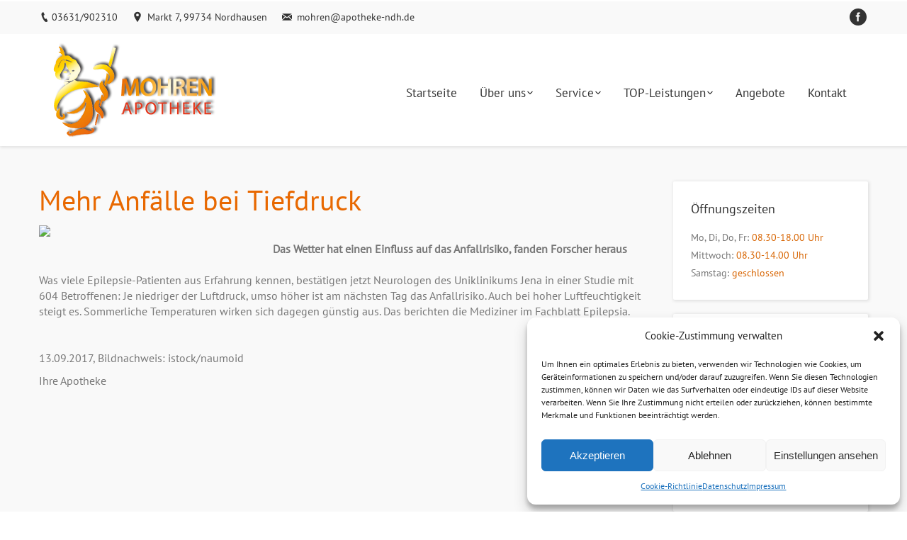

--- FILE ---
content_type: text/html; charset=UTF-8
request_url: https://www.mohrenapo-ndh.de/mehr-anflle-bei-tiefdruck/
body_size: 13660
content:
<!DOCTYPE html>
<!--[if lt IE 10 ]>
<html lang="de" class="old-ie no-js">
<![endif]-->
<!--[if !(IE 6) | !(IE 7) | !(IE 8)  ]><!-->
<html lang="de" class="no-js">
<!--<![endif]-->
<head>
	<meta charset="UTF-8" />
		<meta name="viewport" content="width=device-width, initial-scale=1, maximum-scale=1">
		<link rel="profile" href="http://gmpg.org/xfn/11" />
	<link rel="pingback" href="https://www.mohrenapo-ndh.de/xmlrpc.php" />
	<!--[if IE]>
	<script src="//html5shiv.googlecode.com/svn/trunk/html5.js"></script>
	<![endif]-->
	<title>Mehr Anf&auml;lle bei Tiefdruck - Mohren Apotheke</title>
<script type="text/javascript">
function createCookie(a,d,b){if(b){var c=new Date;c.setTime(c.getTime()+864E5*b);b="; expires="+c.toGMTString()}else b="";document.cookie=a+"="+d+b+"; path=/"}function readCookie(a){a+="=";for(var d=document.cookie.split(";"),b=0;b<d.length;b++){for(var c=d[b];" "==c.charAt(0);)c=c.substring(1,c.length);if(0==c.indexOf(a))return c.substring(a.length,c.length)}return null}function eraseCookie(a){createCookie(a,"",-1)}
function areCookiesEnabled(){var a=!1;createCookie("testing","Hello",1);null!=readCookie("testing")&&(a=!0,eraseCookie("testing"));return a}(function(a){var d=readCookie("devicePixelRatio"),b=void 0===a.devicePixelRatio?1:a.devicePixelRatio;areCookiesEnabled()&&null==d&&(createCookie("devicePixelRatio",b,7),1!=b&&a.location.reload(!0))})(window);
</script>
<!-- This site is optimized with the Yoast SEO plugin v11.8 - https://yoast.com/wordpress/plugins/seo/ -->
<link rel="canonical" href="https://www.mohrenapo-ndh.de/mehr-anflle-bei-tiefdruck/" />
<meta property="og:locale" content="de_DE" />
<meta property="og:type" content="article" />
<meta property="og:title" content="Mehr Anf&auml;lle bei Tiefdruck - Mohren Apotheke" />
<meta property="og:description" content="Mehr Anf&auml;lle bei Tiefdruck Das Wetter hat einen Einfluss auf das Anfallrisiko, fanden Forscher heraus &nbsp; Was viele Epilepsie-Patienten aus Erfahrung kennen, best&auml;tigen jetzt Neurologen des Uniklinikums Jena in einer Studie mit 604 Betroffenen: Je niedriger der Luftdruck, umso h&ouml;her ist am n&auml;chsten Tag das Anfallrisiko. Auch bei hoher Luftfeuchtigkeit steigt es. Sommerliche Temperaturen wirken&hellip;" />
<meta property="og:url" content="https://www.mohrenapo-ndh.de/mehr-anflle-bei-tiefdruck/" />
<meta property="og:site_name" content="Mohren Apotheke" />
<meta property="article:section" content="Epilepsie" />
<meta property="article:published_time" content="2017-09-13T06:05:03+00:00" />
<meta property="og:image" content="http://contentservice.wortundbildverlag.de/WUBPICS/small/2460115011850111732140000337.jpg" />
<meta name="twitter:card" content="summary" />
<meta name="twitter:description" content="Mehr Anf&auml;lle bei Tiefdruck Das Wetter hat einen Einfluss auf das Anfallrisiko, fanden Forscher heraus &nbsp; Was viele Epilepsie-Patienten aus Erfahrung kennen, best&auml;tigen jetzt Neurologen des Uniklinikums Jena in einer Studie mit 604 Betroffenen: Je niedriger der Luftdruck, umso h&ouml;her ist am n&auml;chsten Tag das Anfallrisiko. Auch bei hoher Luftfeuchtigkeit steigt es. Sommerliche Temperaturen wirken&hellip;" />
<meta name="twitter:title" content="Mehr Anf&auml;lle bei Tiefdruck - Mohren Apotheke" />
<meta name="twitter:image" content="https://www.mohrenapo-ndh.de/wp-content/uploads/2017/09/2460115011850111732140000337.jpg" />
<script type='application/ld+json' class='yoast-schema-graph yoast-schema-graph--main'>{"@context":"https://schema.org","@graph":[{"@type":"WebSite","@id":"https://www.mohrenapo-ndh.de/#website","url":"https://www.mohrenapo-ndh.de/","name":"Mohren Apotheke","potentialAction":{"@type":"SearchAction","target":"https://www.mohrenapo-ndh.de/?s={search_term_string}","query-input":"required name=search_term_string"}},{"@type":"ImageObject","@id":"https://www.mohrenapo-ndh.de/mehr-anflle-bei-tiefdruck/#primaryimage","url":"https://www.mohrenapo-ndh.de/wp-content/uploads/2017/09/2460115011850111732140000337.jpg","width":197,"height":106},{"@type":"WebPage","@id":"https://www.mohrenapo-ndh.de/mehr-anflle-bei-tiefdruck/#webpage","url":"https://www.mohrenapo-ndh.de/mehr-anflle-bei-tiefdruck/","inLanguage":"de","name":"Mehr Anf&auml;lle bei Tiefdruck - Mohren Apotheke","isPartOf":{"@id":"https://www.mohrenapo-ndh.de/#website"},"primaryImageOfPage":{"@id":"https://www.mohrenapo-ndh.de/mehr-anflle-bei-tiefdruck/#primaryimage"},"datePublished":"2017-09-13T06:05:03+00:00","dateModified":"2017-09-13T06:05:03+00:00","author":{"@id":"https://www.mohrenapo-ndh.de/#/schema/person/a910572e7d80a0f6d82a91d56d0154ee"}}]}</script>
<!-- / Yoast SEO plugin. -->


<link rel='dns-prefetch' href='//s.w.org' />
<link rel="alternate" type="application/rss+xml" title="Mohren Apotheke &raquo; Feed" href="https://www.mohrenapo-ndh.de/feed/" />
<link rel="alternate" type="application/rss+xml" title="Mohren Apotheke &raquo; Kommentar-Feed" href="https://www.mohrenapo-ndh.de/comments/feed/" />
		<script type="text/javascript">
			window._wpemojiSettings = {"baseUrl":"https:\/\/s.w.org\/images\/core\/emoji\/12.0.0-1\/72x72\/","ext":".png","svgUrl":"https:\/\/s.w.org\/images\/core\/emoji\/12.0.0-1\/svg\/","svgExt":".svg","source":{"concatemoji":"https:\/\/www.mohrenapo-ndh.de\/wp-includes\/js\/wp-emoji-release.min.js?ver=5.2.23"}};
			!function(e,a,t){var n,r,o,i=a.createElement("canvas"),p=i.getContext&&i.getContext("2d");function s(e,t){var a=String.fromCharCode;p.clearRect(0,0,i.width,i.height),p.fillText(a.apply(this,e),0,0);e=i.toDataURL();return p.clearRect(0,0,i.width,i.height),p.fillText(a.apply(this,t),0,0),e===i.toDataURL()}function c(e){var t=a.createElement("script");t.src=e,t.defer=t.type="text/javascript",a.getElementsByTagName("head")[0].appendChild(t)}for(o=Array("flag","emoji"),t.supports={everything:!0,everythingExceptFlag:!0},r=0;r<o.length;r++)t.supports[o[r]]=function(e){if(!p||!p.fillText)return!1;switch(p.textBaseline="top",p.font="600 32px Arial",e){case"flag":return s([55356,56826,55356,56819],[55356,56826,8203,55356,56819])?!1:!s([55356,57332,56128,56423,56128,56418,56128,56421,56128,56430,56128,56423,56128,56447],[55356,57332,8203,56128,56423,8203,56128,56418,8203,56128,56421,8203,56128,56430,8203,56128,56423,8203,56128,56447]);case"emoji":return!s([55357,56424,55356,57342,8205,55358,56605,8205,55357,56424,55356,57340],[55357,56424,55356,57342,8203,55358,56605,8203,55357,56424,55356,57340])}return!1}(o[r]),t.supports.everything=t.supports.everything&&t.supports[o[r]],"flag"!==o[r]&&(t.supports.everythingExceptFlag=t.supports.everythingExceptFlag&&t.supports[o[r]]);t.supports.everythingExceptFlag=t.supports.everythingExceptFlag&&!t.supports.flag,t.DOMReady=!1,t.readyCallback=function(){t.DOMReady=!0},t.supports.everything||(n=function(){t.readyCallback()},a.addEventListener?(a.addEventListener("DOMContentLoaded",n,!1),e.addEventListener("load",n,!1)):(e.attachEvent("onload",n),a.attachEvent("onreadystatechange",function(){"complete"===a.readyState&&t.readyCallback()})),(n=t.source||{}).concatemoji?c(n.concatemoji):n.wpemoji&&n.twemoji&&(c(n.twemoji),c(n.wpemoji)))}(window,document,window._wpemojiSettings);
		</script>
		<style type="text/css">
img.wp-smiley,
img.emoji {
	display: inline !important;
	border: none !important;
	box-shadow: none !important;
	height: 1em !important;
	width: 1em !important;
	margin: 0 .07em !important;
	vertical-align: -0.1em !important;
	background: none !important;
	padding: 0 !important;
}
</style>
	<link rel='stylesheet' id='layerslider-css'  href='https://www.mohrenapo-ndh.de/wp-content/plugins/LayerSlider/static/layerslider/css/layerslider.css?ver=6.0.5' type='text/css' media='all' />
<link rel='stylesheet' id='ls-google-fonts-css'  href='//www.mohrenapo-ndh.de/wp-content/uploads/omgf/ls-google-fonts/ls-google-fonts.css?ver=1659359513' type='text/css' media='all' />
<link rel='stylesheet' id='wp-block-library-css'  href='https://www.mohrenapo-ndh.de/wp-includes/css/dist/block-library/style.min.css?ver=5.2.23' type='text/css' media='all' />
<link rel='stylesheet' id='contact-form-7-css'  href='https://www.mohrenapo-ndh.de/wp-content/plugins/contact-form-7/includes/css/styles.css?ver=5.1.9' type='text/css' media='all' />
<link rel='stylesheet' id='cmplz-general-css'  href='https://www.mohrenapo-ndh.de/wp-content/plugins/complianz-gdpr/assets/css/cookieblocker.min.css?ver=6.5.3' type='text/css' media='all' />
<link rel='stylesheet' id='parent-style-css'  href='https://www.mohrenapo-ndh.de/wp-content/themes/dt-the7/style.css?ver=5.2.23' type='text/css' media='all' />
<link rel='stylesheet' id='child-theme-css-css'  href='https://www.mohrenapo-ndh.de/wp-content/themes/childtheme/style.css?ver=5.2.23' type='text/css' media='all' />
<link rel='stylesheet' id='dt-web-fonts-css'  href='//www.mohrenapo-ndh.de/wp-content/uploads/omgf/dt-web-fonts/dt-web-fonts.css?ver=1659359513' type='text/css' media='all' />
<link rel='stylesheet' id='dt-main-css'  href='https://www.mohrenapo-ndh.de/wp-content/themes/dt-the7/css/main.min.css?ver=7.2' type='text/css' media='all' />
<style id='dt-main-inline-css' type='text/css'>
body #load {
  display: block;
  height: 100%;
  overflow: hidden;
  position: fixed;
  width: 100%;
  z-index: 9901;
}
.load-wrap {
  width: 100%;
  height: 100%;
  background-position: center center;
  background-repeat: no-repeat;
  text-align: center;
}
.load-wrap > svg {
  position: absolute;
  top: 50%;
  left: 50%;
  -ms-transform: translate(-50%,-50%);
  -webkit-transform: translate(-50%,-50%);
  transform: translate(-50%,-50%);
}
#load {
  background-color: #ffffff;
}
.uil-default rect:not(.bk) {
  fill: rgba(51,51,51,0.3);
}
.uil-ring > path {
  fill: rgba(51,51,51,0.3);
}
.ring-loader .circle {
  fill: rgba(51,51,51,0.3);
}
.ring-loader .moving-circle {
  fill: #333333;
}
.uil-hourglass .glass {
  stroke: #333333;
}
.uil-hourglass .sand {
  fill: rgba(51,51,51,0.3);
}
.spinner-loader .load-wrap {
  background-image: url("data:image/svg+xml,%3Csvg width='75px' height='75px' xmlns='http://www.w3.org/2000/svg' viewBox='0 0 100 100' preserveAspectRatio='xMidYMid' class='uil-default'%3E%3Crect x='0' y='0' width='100' height='100' fill='none' class='bk'%3E%3C/rect%3E%3Crect  x='46.5' y='40' width='7' height='20' rx='5' ry='5' fill='rgba%2851%2C51%2C51%2C0.3%29' transform='rotate(0 50 50) translate(0 -30)'%3E  %3Canimate attributeName='opacity' from='1' to='0' dur='1s' begin='0s' repeatCount='indefinite'/%3E%3C/rect%3E%3Crect  x='46.5' y='40' width='7' height='20' rx='5' ry='5' fill='rgba%2851%2C51%2C51%2C0.3%29' transform='rotate(30 50 50) translate(0 -30)'%3E  %3Canimate attributeName='opacity' from='1' to='0' dur='1s' begin='0.08333333333333333s' repeatCount='indefinite'/%3E%3C/rect%3E%3Crect  x='46.5' y='40' width='7' height='20' rx='5' ry='5' fill='rgba%2851%2C51%2C51%2C0.3%29' transform='rotate(60 50 50) translate(0 -30)'%3E  %3Canimate attributeName='opacity' from='1' to='0' dur='1s' begin='0.16666666666666666s' repeatCount='indefinite'/%3E%3C/rect%3E%3Crect  x='46.5' y='40' width='7' height='20' rx='5' ry='5' fill='rgba%2851%2C51%2C51%2C0.3%29' transform='rotate(90 50 50) translate(0 -30)'%3E  %3Canimate attributeName='opacity' from='1' to='0' dur='1s' begin='0.25s' repeatCount='indefinite'/%3E%3C/rect%3E%3Crect  x='46.5' y='40' width='7' height='20' rx='5' ry='5' fill='rgba%2851%2C51%2C51%2C0.3%29' transform='rotate(120 50 50) translate(0 -30)'%3E  %3Canimate attributeName='opacity' from='1' to='0' dur='1s' begin='0.3333333333333333s' repeatCount='indefinite'/%3E%3C/rect%3E%3Crect  x='46.5' y='40' width='7' height='20' rx='5' ry='5' fill='rgba%2851%2C51%2C51%2C0.3%29' transform='rotate(150 50 50) translate(0 -30)'%3E  %3Canimate attributeName='opacity' from='1' to='0' dur='1s' begin='0.4166666666666667s' repeatCount='indefinite'/%3E%3C/rect%3E%3Crect  x='46.5' y='40' width='7' height='20' rx='5' ry='5' fill='rgba%2851%2C51%2C51%2C0.3%29' transform='rotate(180 50 50) translate(0 -30)'%3E  %3Canimate attributeName='opacity' from='1' to='0' dur='1s' begin='0.5s' repeatCount='indefinite'/%3E%3C/rect%3E%3Crect  x='46.5' y='40' width='7' height='20' rx='5' ry='5' fill='rgba%2851%2C51%2C51%2C0.3%29' transform='rotate(210 50 50) translate(0 -30)'%3E  %3Canimate attributeName='opacity' from='1' to='0' dur='1s' begin='0.5833333333333334s' repeatCount='indefinite'/%3E%3C/rect%3E%3Crect  x='46.5' y='40' width='7' height='20' rx='5' ry='5' fill='rgba%2851%2C51%2C51%2C0.3%29' transform='rotate(240 50 50) translate(0 -30)'%3E  %3Canimate attributeName='opacity' from='1' to='0' dur='1s' begin='0.6666666666666666s' repeatCount='indefinite'/%3E%3C/rect%3E%3Crect  x='46.5' y='40' width='7' height='20' rx='5' ry='5' fill='rgba%2851%2C51%2C51%2C0.3%29' transform='rotate(270 50 50) translate(0 -30)'%3E  %3Canimate attributeName='opacity' from='1' to='0' dur='1s' begin='0.75s' repeatCount='indefinite'/%3E%3C/rect%3E%3Crect  x='46.5' y='40' width='7' height='20' rx='5' ry='5' fill='rgba%2851%2C51%2C51%2C0.3%29' transform='rotate(300 50 50) translate(0 -30)'%3E  %3Canimate attributeName='opacity' from='1' to='0' dur='1s' begin='0.8333333333333334s' repeatCount='indefinite'/%3E%3C/rect%3E%3Crect  x='46.5' y='40' width='7' height='20' rx='5' ry='5' fill='rgba%2851%2C51%2C51%2C0.3%29' transform='rotate(330 50 50) translate(0 -30)'%3E  %3Canimate attributeName='opacity' from='1' to='0' dur='1s' begin='0.9166666666666666s' repeatCount='indefinite'/%3E%3C/rect%3E%3C/svg%3E");
}
.ring-loader .load-wrap {
  background-image: url("data:image/svg+xml,%3Csvg xmlns='http://www.w3.org/2000/svg' viewBox='0 0 32 32' width='72' height='72' fill='rgba%2851%2C51%2C51%2C0.3%29'%3E   %3Cpath opacity='.25' d='M16 0 A16 16 0 0 0 16 32 A16 16 0 0 0 16 0 M16 4 A12 12 0 0 1 16 28 A12 12 0 0 1 16 4'/%3E   %3Cpath d='M16 0 A16 16 0 0 1 32 16 L28 16 A12 12 0 0 0 16 4z'%3E     %3CanimateTransform attributeName='transform' type='rotate' from='0 16 16' to='360 16 16' dur='0.8s' repeatCount='indefinite' /%3E   %3C/path%3E %3C/svg%3E");
}
.hourglass-loader .load-wrap {
  background-image: url("data:image/svg+xml,%3Csvg xmlns='http://www.w3.org/2000/svg' viewBox='0 0 32 32' width='72' height='72' fill='rgba%2851%2C51%2C51%2C0.3%29'%3E   %3Cpath transform='translate(2)' d='M0 12 V20 H4 V12z'%3E      %3Canimate attributeName='d' values='M0 12 V20 H4 V12z; M0 4 V28 H4 V4z; M0 12 V20 H4 V12z; M0 12 V20 H4 V12z' dur='1.2s' repeatCount='indefinite' begin='0' keytimes='0;.2;.5;1' keySplines='0.2 0.2 0.4 0.8;0.2 0.6 0.4 0.8;0.2 0.8 0.4 0.8' calcMode='spline'  /%3E   %3C/path%3E   %3Cpath transform='translate(8)' d='M0 12 V20 H4 V12z'%3E     %3Canimate attributeName='d' values='M0 12 V20 H4 V12z; M0 4 V28 H4 V4z; M0 12 V20 H4 V12z; M0 12 V20 H4 V12z' dur='1.2s' repeatCount='indefinite' begin='0.2' keytimes='0;.2;.5;1' keySplines='0.2 0.2 0.4 0.8;0.2 0.6 0.4 0.8;0.2 0.8 0.4 0.8' calcMode='spline'  /%3E   %3C/path%3E   %3Cpath transform='translate(14)' d='M0 12 V20 H4 V12z'%3E     %3Canimate attributeName='d' values='M0 12 V20 H4 V12z; M0 4 V28 H4 V4z; M0 12 V20 H4 V12z; M0 12 V20 H4 V12z' dur='1.2s' repeatCount='indefinite' begin='0.4' keytimes='0;.2;.5;1' keySplines='0.2 0.2 0.4 0.8;0.2 0.6 0.4 0.8;0.2 0.8 0.4 0.8' calcMode='spline' /%3E   %3C/path%3E   %3Cpath transform='translate(20)' d='M0 12 V20 H4 V12z'%3E     %3Canimate attributeName='d' values='M0 12 V20 H4 V12z; M0 4 V28 H4 V4z; M0 12 V20 H4 V12z; M0 12 V20 H4 V12z' dur='1.2s' repeatCount='indefinite' begin='0.6' keytimes='0;.2;.5;1' keySplines='0.2 0.2 0.4 0.8;0.2 0.6 0.4 0.8;0.2 0.8 0.4 0.8' calcMode='spline' /%3E   %3C/path%3E   %3Cpath transform='translate(26)' d='M0 12 V20 H4 V12z'%3E     %3Canimate attributeName='d' values='M0 12 V20 H4 V12z; M0 4 V28 H4 V4z; M0 12 V20 H4 V12z; M0 12 V20 H4 V12z' dur='1.2s' repeatCount='indefinite' begin='0.8' keytimes='0;.2;.5;1' keySplines='0.2 0.2 0.4 0.8;0.2 0.6 0.4 0.8;0.2 0.8 0.4 0.8' calcMode='spline' /%3E   %3C/path%3E %3C/svg%3E");
}

</style>
<!--[if lt IE 10]>
<link rel='stylesheet' id='dt-old-ie-css'  href='https://www.mohrenapo-ndh.de/wp-content/themes/dt-the7/css/old-ie.css?ver=7.2' type='text/css' media='all' />
<![endif]-->
<link rel='stylesheet' id='dt-awsome-fonts-css'  href='https://www.mohrenapo-ndh.de/wp-content/themes/dt-the7/fonts/FontAwesome/css/font-awesome.min.css?ver=7.2' type='text/css' media='all' />
<link rel='stylesheet' id='dt-fontello-css'  href='https://www.mohrenapo-ndh.de/wp-content/themes/dt-the7/fonts/fontello/css/fontello.min.css?ver=7.2' type='text/css' media='all' />
<!--[if lt IE 10]>
<link rel='stylesheet' id='dt-custom-old-ie.less-css'  href='https://www.mohrenapo-ndh.de/wp-content/uploads/wp-less/dt-the7/css/custom-old-ie-170f7b59ef.css?ver=7.2' type='text/css' media='all' />
<![endif]-->
<link rel='stylesheet' id='dt-custom.less-css'  href='https://www.mohrenapo-ndh.de/wp-content/uploads/wp-less/dt-the7/css/custom-170f7b59ef.css?ver=7.2' type='text/css' media='all' />
<link rel='stylesheet' id='dt-media.less-css'  href='https://www.mohrenapo-ndh.de/wp-content/uploads/wp-less/dt-the7/css/media-170f7b59ef.css?ver=7.2' type='text/css' media='all' />
<link rel='stylesheet' id='style-css'  href='https://www.mohrenapo-ndh.de/wp-content/themes/childtheme/style.css?ver=7.2' type='text/css' media='all' />
<style id='style-inline-css' type='text/css'>
/*Breadcrumbs background*/
.page-title .breadcrumbs {
background-color: rgba(255, 255, 255, 0);
padding: 3px 12px 4px 12px;
-webkit-border-radius: 2px;
border-radius: 2px;border: solid 1px rgba(255,255,255, 0.35);
}
</style>
			<script type='text/javascript'>
			/* <![CDATA[ */
			var wpieclbData = {"ns":"wpieclb","nonce":"93c5702366","wpurl":"https:\/\/www.mohrenapo-ndh.de","domain":"mohrenapo-ndh.de","ajaxurl":"https:\/\/www.mohrenapo-ndh.de\/wp-admin\/admin-ajax.php","referer":false,"currenturl":"https:\/\/www.mohrenapo-ndh.de\/mehr-anflle-bei-tiefdruck\/","isms":false,"mspath":"\/"};
			/* ]]> */
			</script>
			<script type='text/javascript' src='https://www.mohrenapo-ndh.de/wp-includes/js/jquery/jquery.js?ver=1.12.4-wp'></script>
<script type='text/javascript' src='https://www.mohrenapo-ndh.de/wp-includes/js/jquery/jquery-migrate.min.js?ver=1.4.1'></script>
<script type='text/javascript' src='https://www.mohrenapo-ndh.de/wp-content/plugins/LayerSlider/static/layerslider/js/greensock.js?ver=1.19.0'></script>
<script type='text/javascript'>
/* <![CDATA[ */
var LS_Meta = {"v":"6.0.5"};
/* ]]> */
</script>
<script type='text/javascript' src='https://www.mohrenapo-ndh.de/wp-content/plugins/LayerSlider/static/layerslider/js/layerslider.kreaturamedia.jquery.js?ver=6.0.5'></script>
<script type='text/javascript' src='https://www.mohrenapo-ndh.de/wp-content/plugins/LayerSlider/static/layerslider/js/layerslider.transitions.js?ver=6.0.5'></script>
<script type='text/javascript'>
/* <![CDATA[ */
var dtLocal = {"themeUrl":"https:\/\/www.mohrenapo-ndh.de\/wp-content\/themes\/dt-the7","passText":"Um diesen gesch\u00fctzten Eintrag anzuschauen, geben Sie bitte folgendes Passwort ein:","moreButtonText":{"loading":"Lade..."},"postID":"1172","ajaxurl":"https:\/\/www.mohrenapo-ndh.de\/wp-admin\/admin-ajax.php","contactNonce":"e386d62654","ajaxNonce":"bedff099a4","pageData":"","themeSettings":{"smoothScroll":"off","lazyLoading":false,"accentColor":{"mode":"gradient","color":["#d66300","#f7bb62"]},"floatingHeader":{"showAfter":205,"showMenu":false,"height":90,"logo":{"showLogo":true,"html":"<img class=\" preload-me\" src=\"https:\/\/www.mohrenapo-ndh.de\/wp-content\/uploads\/2016\/03\/logo_mohren.png\" srcset=\"https:\/\/www.mohrenapo-ndh.de\/wp-content\/uploads\/2016\/03\/logo_mohren.png 266w, https:\/\/www.mohrenapo-ndh.de\/wp-content\/uploads\/2016\/03\/logo_mohren.png 266w\" width=\"266\" height=\"138\"   sizes=\"266px\" alt=\"Mohren Apotheke\" \/>"}},"mobileHeader":{"firstSwitchPoint":998,"secondSwitchPoint":600},"content":{"responsivenessTreshold":970,"textColor":"#777777","headerColor":"#333333"},"stripes":{"stripe1":{"textColor":"#a3a3a3","headerColor":"#ffffff"},"stripe2":{"textColor":"#a3a3a3","headerColor":"#ffffff"},"stripe3":{"textColor":"#ffffff","headerColor":"#ffffff"}}}};
/* ]]> */
</script>
<script type='text/javascript' src='https://www.mohrenapo-ndh.de/wp-content/themes/dt-the7/js/above-the-fold.min.js?ver=7.2'></script>
<meta name="generator" content="Powered by LayerSlider 6.0.5 - Multi-Purpose, Responsive, Parallax, Mobile-Friendly Slider Plugin for WordPress." />
<!-- LayerSlider updates and docs at: https://layerslider.kreaturamedia.com -->
<link rel='https://api.w.org/' href='https://www.mohrenapo-ndh.de/wp-json/' />
<link rel="EditURI" type="application/rsd+xml" title="RSD" href="https://www.mohrenapo-ndh.de/xmlrpc.php?rsd" />
<link rel="wlwmanifest" type="application/wlwmanifest+xml" href="https://www.mohrenapo-ndh.de/wp-includes/wlwmanifest.xml" /> 
<meta name="generator" content="WordPress 5.2.23" />
<link rel='shortlink' href='https://www.mohrenapo-ndh.de/?p=1172' />
<link rel="alternate" type="application/json+oembed" href="https://www.mohrenapo-ndh.de/wp-json/oembed/1.0/embed?url=https%3A%2F%2Fwww.mohrenapo-ndh.de%2Fmehr-anflle-bei-tiefdruck%2F" />
<link rel="alternate" type="text/xml+oembed" href="https://www.mohrenapo-ndh.de/wp-json/oembed/1.0/embed?url=https%3A%2F%2Fwww.mohrenapo-ndh.de%2Fmehr-anflle-bei-tiefdruck%2F&#038;format=xml" />
<style>
	#lightGallery-slider .info .desc
	{
		direction: ltr !important;
		text-align: center !important;
	}
	#lightGallery-slider .info .title
	{
		direction: ltr !important;
		text-align: center !important;
	}
	</style>      <script type="text/javascript">
         var string = ".wp-lightbox-bank,", ie, ieVersion, lightease;
         jQuery(document).ready(function ($) {
                     string = ".gallery-item, ";
                     if (navigator.appName == "Microsoft Internet Explorer") {
               //Set IE as true
               ie = true;
               //Create a user agent var
               var ua = navigator.userAgent;
               //Write a new regEx to find the version number
               var re = new RegExp("MSIE ([0-9]{1,}[.0-9]{0,})");
               //If the regEx through the userAgent is not null
               if (re.exec(ua) != null) {
                  //Set the IE version
                  ieVersion = parseInt(RegExp.$1);
               }
            }
            if (ie = true && ieVersion <= 9)
            {
               lightease = "";
            } else
            {
               lightease = "ease";
            }
            var selector = string.replace(/,\s*$/, "");
            jQuery(selector).lightGallery({
               caption: false,
               desc: false,
               disableOther: true,
               closable: true,
               errorMessage: "Could not load the item. Make sure the path is correct and item exist.",
               easing: lightease
            });
         });

      </script>
      <style>.cmplz-hidden{display:none!important;}</style><!-- WeePie Custom List bullets Plugin - V2.0.2 - http://www.weepie-plugins.com/custom-list-bullets/ -->
		<style type="text/css">
		ul.wpieclb-list > li {background-repeat:no-repeat;background-position:0 50%;list-style-type:none;margin-left:0px}
		ul.wpieclb-list-264{margin-left:7px}
		ul.wpieclb-list-264 > li{background-image:url("https://www.mohrenapo-ndh.de/wpieclb-svg-bullet/264");background-size:10px auto;padding-left:20px;}
		ul.wpieclb-list-265{margin-left:7px}
		ul.wpieclb-list-265 > li{background-image:url("https://www.mohrenapo-ndh.de/wpieclb-svg-bullet/265");background-size:10px auto;padding-left:20px;}
		ul.wpieclb-list-266{margin-left:7px}
		ul.wpieclb-list-266 > li{background-image:url("https://www.mohrenapo-ndh.de/wpieclb-svg-bullet/266");background-size:10px auto;padding-left:20px;}
		ul.wpieclb-list-267{margin-left:7px}
		ul.wpieclb-list-267 > li{background-image:url("https://www.mohrenapo-ndh.de/wpieclb-svg-bullet/267");background-size:10px auto;padding-left:20px;}
		ul.wpieclb-list-268{margin-left:7px}
		ul.wpieclb-list-268 > li{background-image:url("https://www.mohrenapo-ndh.de/wpieclb-svg-bullet/268");background-size:10px auto;padding-left:20px;}
		ul.wpieclb-list-269{margin-left:7px}
		ul.wpieclb-list-269 > li{background-image:url("https://www.mohrenapo-ndh.de/wpieclb-svg-bullet/269");background-size:10px auto;padding-left:20px;}
		ul.wpieclb-list-270{margin-left:7px}
		ul.wpieclb-list-270 > li{background-image:url("https://www.mohrenapo-ndh.de/wpieclb-svg-bullet/270");background-size:10px auto;padding-left:20px;}
		ul.wpieclb-list-271{margin-left:7px}
		ul.wpieclb-list-271 > li{background-image:url("https://www.mohrenapo-ndh.de/wpieclb-svg-bullet/271");background-size:10px auto;padding-left:20px;}
		ul.wpieclb-list-272{margin-left:7px}
		ul.wpieclb-list-272 > li{background-image:url("https://www.mohrenapo-ndh.de/wpieclb-svg-bullet/272");background-size:10px auto;padding-left:20px;}
		ul.wpieclb-list-273{margin-left:7px}
		ul.wpieclb-list-273 > li{background-image:url("https://www.mohrenapo-ndh.de/wpieclb-svg-bullet/273");background-size:10px auto;padding-left:20px;}
		ul.wpieclb-list-274{margin-left:7px}
		ul.wpieclb-list-274 > li{background-image:url("https://www.mohrenapo-ndh.de/wpieclb-svg-bullet/274");background-size:10px auto;padding-left:20px;}
		ul.wpieclb-list-275{margin-left:7px}
		ul.wpieclb-list-275 > li{background-image:url("https://www.mohrenapo-ndh.de/wpieclb-svg-bullet/275");background-size:10px auto;padding-left:20px;}
		ul.wpieclb-list-276{margin-left:7px}
		ul.wpieclb-list-276 > li{background-image:url("https://www.mohrenapo-ndh.de/wpieclb-svg-bullet/276");background-size:10px auto;padding-left:20px;}
		ul.wpieclb-list-277{margin-left:7px}
		ul.wpieclb-list-277 > li{background-image:url("https://www.mohrenapo-ndh.de/wpieclb-svg-bullet/277");background-size:10px auto;padding-left:20px;}
		ul.wpieclb-list-278{margin-left:7px}
		ul.wpieclb-list-278 > li{background-image:url("https://www.mohrenapo-ndh.de/wpieclb-svg-bullet/278");background-size:10px auto;padding-left:20px;}
		ul.wpieclb-list-279{margin-left:7px}
		ul.wpieclb-list-279 > li{background-image:url("https://www.mohrenapo-ndh.de/wpieclb-svg-bullet/279");background-size:10px auto;padding-left:20px;}
		ul.wpieclb-list-280{margin-left:7px}
		ul.wpieclb-list-280 > li{background-image:url("https://www.mohrenapo-ndh.de/wpieclb-svg-bullet/280");background-size:10px auto;padding-left:20px;}
		ul.wpieclb-list-281{margin-left:7px}
		ul.wpieclb-list-281 > li{background-image:url("https://www.mohrenapo-ndh.de/wpieclb-svg-bullet/281");background-size:10px auto;padding-left:20px;}
		ul.wpieclb-list-282{margin-left:7px}
		ul.wpieclb-list-282 > li{background-image:url("https://www.mohrenapo-ndh.de/wpieclb-svg-bullet/282");background-size:10px auto;padding-left:20px;}
		ul.wpieclb-list-283{margin-left:7px}
		ul.wpieclb-list-283 > li{background-image:url("https://www.mohrenapo-ndh.de/wpieclb-svg-bullet/283");background-size:10px auto;padding-left:20px;}
				</style>
		<!-- //END WeePie Custom List bullets Plugin -->
		<meta name="generator" content="Powered by Visual Composer - drag and drop page builder for WordPress."/>
<!--[if lte IE 9]><link rel="stylesheet" type="text/css" href="https://www.mohrenapo-ndh.de/wp-content/plugins/js_composer/assets/css/vc_lte_ie9.min.css" media="screen"><![endif]--><!--[if IE  8]><link rel="stylesheet" type="text/css" href="https://www.mohrenapo-ndh.de/wp-content/plugins/js_composer/assets/css/vc-ie8.min.css" media="screen"><![endif]--><script type="text/javascript">
jQuery(function($) {
	var $window = $(window),
		$load = $("#load");
	
	$window.removeLoading = setTimeout(function() {
		$load.addClass("loader-removed").fadeOut(500);
	}, 500);
	
	$window.one("dt.removeLoading", function() {
		if (!$load.hasClass("loader-removed")) {
			clearTimeout($window.removeLoading);
			$("#load").addClass("loader-removed").fadeOut(500);
		}
	});
});
</script>
<!-- icon -->
<link rel="icon" href="https://www.mohrenapo-ndh.de/wp-content/uploads/2016/03/logo_mohren_mobile.png" type="image/png" />
<link rel="shortcut icon" href="https://www.mohrenapo-ndh.de/wp-content/uploads/2016/03/logo_mohren_mobile.png" type="image/png" />
<link rel="apple-touch-icon" href="https://www.mohrenapo-ndh.de/wp-content/uploads/2016/03/logo_mohren_mobile.png">
<link rel="apple-touch-icon" sizes="76x76" href="https://www.mohrenapo-ndh.de/wp-content/uploads/2016/03/logo_mohren_mobile.png">
<link rel="apple-touch-icon" sizes="120x120" href="https://www.mohrenapo-ndh.de/wp-content/uploads/2016/03/logo_mohren_mobile.png">
<link rel="apple-touch-icon" sizes="152x152" href="https://www.mohrenapo-ndh.de/wp-content/uploads/2016/03/logo_mohren_mobile.png">
<noscript><style type="text/css"> .wpb_animate_when_almost_visible { opacity: 1; }</style></noscript></head>
<body data-cmplz=1 class="post-template-default single single-post postid-1172 single-format-standard no-comments disabled-hover-icons click-effect-on-img boxed-layout overlay-cursor-on accent-gradient srcset-enabled btn-material custom-btn-color custom-btn-hover-color shadow-element-decoration filter-style-minimal contact-form-material small-fancy-datas accent-bullets bold-icons floating-mobile-menu-icon top-header first-switch-logo-left first-switch-menu-right second-switch-logo-left second-switch-menu-right right-mobile-menu layzr-loading-on wpb-js-composer js-comp-ver-4.11.1 vc_responsive outlined-portfolio-icons album-minuatures-style-1">
<div id="load" class="ring-loader">
	<div class="load-wrap"></div>
</div>
<div id="page" class="boxed">


<div class="masthead inline-header right widgets full-height surround shadow-decoration show-device-logo show-mobile-logo" role="banner">

			<div class="top-bar solid-bg">
			<div class="mini-widgets"><span class="mini-contacts phone show-on-desktop near-logo-first-switch in-menu-second-switch">03631/902310</span><span class="mini-contacts address show-on-desktop near-logo-first-switch in-menu-second-switch">Markt 7, 99734 Nordhausen</span><span class="mini-contacts email show-on-desktop near-logo-first-switch in-menu-second-switch">mohren@apotheke-ndh.de</span></div>			<div class="mini-widgets"><div class="soc-ico show-on-desktop near-logo-first-switch hide-on-second-switch custom-bg hover-accent-bg"><a title="Facebook" href="https://www.facebook.com/mohrenapothekenordhausen/" target="_blank" class="facebook"><span class="assistive-text">Facebook</span></a></div></div>		</div>
	<header class="header-bar">

						<div class="branding">

					<a href="https://www.mohrenapo-ndh.de/"><img class=" preload-me" src="https://www.mohrenapo-ndh.de/wp-content/uploads/2016/03/logo_mohren.png" srcset="https://www.mohrenapo-ndh.de/wp-content/uploads/2016/03/logo_mohren.png 266w, https://www.mohrenapo-ndh.de/wp-content/uploads/2016/03/logo_mohren.png 266w" width="266" height="138"   sizes="266px" alt="Mohren Apotheke" /><img class="mobile-logo preload-me" src="https://www.mohrenapo-ndh.de/wp-content/uploads/2016/03/logo_mohren_mobile.png" srcset="https://www.mohrenapo-ndh.de/wp-content/uploads/2016/03/logo_mohren_mobile.png 53w, https://www.mohrenapo-ndh.de/wp-content/uploads/2016/03/logo_mohren_mobile.png 53w" width="53" height="70"   sizes="53px" alt="Mohren Apotheke" /></a>
					<div id="site-title" class="assistive-text">Mohren Apotheke</div>
					<div id="site-description" class="assistive-text">Mohren-Apotheke in Nordhausen</div>

					
					
				</div>
		<ul class="main-nav underline-decoration downwards-line gradient-hover level-arrows-on" role="menu"><li class="menu-item menu-item-type-post_type menu-item-object-page menu-item-home menu-item-32 first"><a href='https://www.mohrenapo-ndh.de/' data-level='1'><span class="menu-item-text"><span class="menu-text">Startseite</span></span></a></li> <li class="menu-item menu-item-type-post_type menu-item-object-page menu-item-has-children menu-item-67 has-children"><a href='https://www.mohrenapo-ndh.de/ueber-uns/' class='not-clickable-item' data-level='1'><span class="menu-item-text"><span class="menu-text">Über uns</span></span></a><ul class="sub-nav hover-style-bg level-arrows-on"><li class="menu-item menu-item-type-post_type menu-item-object-page menu-item-129 first"><a href='https://www.mohrenapo-ndh.de/unser-anliegen/' data-level='2'><span class="menu-item-text"><span class="menu-text">Unser Anliegen</span></span></a></li> <li class="menu-item menu-item-type-post_type menu-item-object-page menu-item-128"><a href='https://www.mohrenapo-ndh.de/tradition-und-historie/' data-level='2'><span class="menu-item-text"><span class="menu-text">Tradition und Historie</span></span></a></li> <li class="menu-item menu-item-type-post_type menu-item-object-page menu-item-210"><a href='https://www.mohrenapo-ndh.de/virtueller-rundgang/' data-level='2'><span class="menu-item-text"><span class="menu-text">Virtueller Rundgang</span></span></a></li> </ul></li> <li class="menu-item menu-item-type-post_type menu-item-object-page menu-item-has-children menu-item-38 has-children"><a href='https://www.mohrenapo-ndh.de/service/' class='not-clickable-item' data-level='1'><span class="menu-item-text"><span class="menu-text">Service</span></span></a><ul class="sub-nav hover-style-bg level-arrows-on"><li class="menu-item menu-item-type-post_type menu-item-object-page menu-item-142 first"><a href='https://www.mohrenapo-ndh.de/rundumversorgung/' data-level='2'><span class="menu-item-text"><span class="menu-text">Rundumversorgung</span></span></a></li> <li class="menu-item menu-item-type-post_type menu-item-object-page menu-item-141"><a href='https://www.mohrenapo-ndh.de/hilfsmittel/' data-level='2'><span class="menu-item-text"><span class="menu-text">Hilfsmittel</span></span></a></li> <li class="menu-item menu-item-type-post_type menu-item-object-page menu-item-140"><a href='https://www.mohrenapo-ndh.de/kontrollmessungen/' data-level='2'><span class="menu-item-text"><span class="menu-text">Kontrollmessungen</span></span></a></li> <li class="menu-item menu-item-type-post_type menu-item-object-page menu-item-139"><a href='https://www.mohrenapo-ndh.de/pruefung-der-haus-und-reiseapotheke/' data-level='2'><span class="menu-item-text"><span class="menu-text">Prüfung der Haus- und Reiseapotheke</span></span></a></li> <li class="menu-item menu-item-type-post_type menu-item-object-page menu-item-has-children menu-item-150 has-children"><a href='https://www.mohrenapo-ndh.de/vorbestellung-2/' class='not-clickable-item' data-level='2'><span class="menu-item-text"><span class="menu-text">Vorbestellung</span></span></a><ul class="sub-nav hover-style-bg level-arrows-on"><li class="menu-item menu-item-type-post_type menu-item-object-page menu-item-158 first"><a href='https://www.mohrenapo-ndh.de/formular-vorbestellung/' data-level='3'><span class="menu-item-text"><span class="menu-text">per Formular</span></span></a></li> <li class="menu-item menu-item-type-post_type menu-item-object-page menu-item-159"><a href='https://www.mohrenapo-ndh.de/vorbestellung-telefon/' data-level='3'><span class="menu-item-text"><span class="menu-text">per Telefon</span></span></a></li> <li class="menu-item menu-item-type-post_type menu-item-object-page menu-item-2673"><a href='https://www.mohrenapo-ndh.de/app-apotheke-vor-ort/' data-level='3'><span class="menu-item-text"><span class="menu-text">per App</span></span></a></li> </ul></li> </ul></li> <li class="menu-item menu-item-type-post_type menu-item-object-page menu-item-has-children menu-item-120 has-children"><a href='https://www.mohrenapo-ndh.de/top-leistungen/' class='not-clickable-item' data-level='1'><span class="menu-item-text"><span class="menu-text">TOP-Leistungen</span></span></a><ul class="sub-nav hover-style-bg level-arrows-on"><li class="menu-item menu-item-type-post_type menu-item-object-page menu-item-152 first"><a href='https://www.mohrenapo-ndh.de/gesundheitskarte/' data-level='2'><span class="menu-item-text"><span class="menu-text">Gesundheitskarte</span></span></a></li> <li class="menu-item menu-item-type-post_type menu-item-object-page menu-item-153"><a href='https://www.mohrenapo-ndh.de/kosmetik-rabattkarte/' data-level='2'><span class="menu-item-text"><span class="menu-text">Kosmetik-Rabattkarte</span></span></a></li> <li class="menu-item menu-item-type-post_type menu-item-object-page menu-item-151"><a href='https://www.mohrenapo-ndh.de/taler-und-praemien/' data-level='2'><span class="menu-item-text"><span class="menu-text">Taler und Prämien</span></span></a></li> </ul></li> <li class="menu-item menu-item-type-post_type menu-item-object-page menu-item-56"><a href='https://www.mohrenapo-ndh.de/angebote/' data-level='1'><span class="menu-item-text"><span class="menu-text">Angebote</span></span></a></li> <li class="menu-item menu-item-type-post_type menu-item-object-page menu-item-31"><a href='https://www.mohrenapo-ndh.de/kontakt/' data-level='1'><span class="menu-item-text"><span class="menu-text">Kontakt</span></span></a></li> </ul>
		
	</header>

</div><div class='dt-close-mobile-menu-icon'><span></span></div>
<div class='dt-mobile-header'>
	<ul class="mobile-main-nav" role="menu">
		<li class="menu-item menu-item-type-post_type menu-item-object-page menu-item-home menu-item-32 first"><a href='https://www.mohrenapo-ndh.de/' data-level='1'><span class="menu-item-text"><span class="menu-text">Startseite</span></span></a></li> <li class="menu-item menu-item-type-post_type menu-item-object-page menu-item-has-children menu-item-67 has-children"><a href='https://www.mohrenapo-ndh.de/ueber-uns/' class='not-clickable-item' data-level='1'><span class="menu-item-text"><span class="menu-text">Über uns</span></span></a><ul class="sub-nav hover-style-bg level-arrows-on"><li class="menu-item menu-item-type-post_type menu-item-object-page menu-item-129 first"><a href='https://www.mohrenapo-ndh.de/unser-anliegen/' data-level='2'><span class="menu-item-text"><span class="menu-text">Unser Anliegen</span></span></a></li> <li class="menu-item menu-item-type-post_type menu-item-object-page menu-item-128"><a href='https://www.mohrenapo-ndh.de/tradition-und-historie/' data-level='2'><span class="menu-item-text"><span class="menu-text">Tradition und Historie</span></span></a></li> <li class="menu-item menu-item-type-post_type menu-item-object-page menu-item-210"><a href='https://www.mohrenapo-ndh.de/virtueller-rundgang/' data-level='2'><span class="menu-item-text"><span class="menu-text">Virtueller Rundgang</span></span></a></li> </ul></li> <li class="menu-item menu-item-type-post_type menu-item-object-page menu-item-has-children menu-item-38 has-children"><a href='https://www.mohrenapo-ndh.de/service/' class='not-clickable-item' data-level='1'><span class="menu-item-text"><span class="menu-text">Service</span></span></a><ul class="sub-nav hover-style-bg level-arrows-on"><li class="menu-item menu-item-type-post_type menu-item-object-page menu-item-142 first"><a href='https://www.mohrenapo-ndh.de/rundumversorgung/' data-level='2'><span class="menu-item-text"><span class="menu-text">Rundumversorgung</span></span></a></li> <li class="menu-item menu-item-type-post_type menu-item-object-page menu-item-141"><a href='https://www.mohrenapo-ndh.de/hilfsmittel/' data-level='2'><span class="menu-item-text"><span class="menu-text">Hilfsmittel</span></span></a></li> <li class="menu-item menu-item-type-post_type menu-item-object-page menu-item-140"><a href='https://www.mohrenapo-ndh.de/kontrollmessungen/' data-level='2'><span class="menu-item-text"><span class="menu-text">Kontrollmessungen</span></span></a></li> <li class="menu-item menu-item-type-post_type menu-item-object-page menu-item-139"><a href='https://www.mohrenapo-ndh.de/pruefung-der-haus-und-reiseapotheke/' data-level='2'><span class="menu-item-text"><span class="menu-text">Prüfung der Haus- und Reiseapotheke</span></span></a></li> <li class="menu-item menu-item-type-post_type menu-item-object-page menu-item-has-children menu-item-150 has-children"><a href='https://www.mohrenapo-ndh.de/vorbestellung-2/' class='not-clickable-item' data-level='2'><span class="menu-item-text"><span class="menu-text">Vorbestellung</span></span></a><ul class="sub-nav hover-style-bg level-arrows-on"><li class="menu-item menu-item-type-post_type menu-item-object-page menu-item-158 first"><a href='https://www.mohrenapo-ndh.de/formular-vorbestellung/' data-level='3'><span class="menu-item-text"><span class="menu-text">per Formular</span></span></a></li> <li class="menu-item menu-item-type-post_type menu-item-object-page menu-item-159"><a href='https://www.mohrenapo-ndh.de/vorbestellung-telefon/' data-level='3'><span class="menu-item-text"><span class="menu-text">per Telefon</span></span></a></li> <li class="menu-item menu-item-type-post_type menu-item-object-page menu-item-2673"><a href='https://www.mohrenapo-ndh.de/app-apotheke-vor-ort/' data-level='3'><span class="menu-item-text"><span class="menu-text">per App</span></span></a></li> </ul></li> </ul></li> <li class="menu-item menu-item-type-post_type menu-item-object-page menu-item-has-children menu-item-120 has-children"><a href='https://www.mohrenapo-ndh.de/top-leistungen/' class='not-clickable-item' data-level='1'><span class="menu-item-text"><span class="menu-text">TOP-Leistungen</span></span></a><ul class="sub-nav hover-style-bg level-arrows-on"><li class="menu-item menu-item-type-post_type menu-item-object-page menu-item-152 first"><a href='https://www.mohrenapo-ndh.de/gesundheitskarte/' data-level='2'><span class="menu-item-text"><span class="menu-text">Gesundheitskarte</span></span></a></li> <li class="menu-item menu-item-type-post_type menu-item-object-page menu-item-153"><a href='https://www.mohrenapo-ndh.de/kosmetik-rabattkarte/' data-level='2'><span class="menu-item-text"><span class="menu-text">Kosmetik-Rabattkarte</span></span></a></li> <li class="menu-item menu-item-type-post_type menu-item-object-page menu-item-151"><a href='https://www.mohrenapo-ndh.de/taler-und-praemien/' data-level='2'><span class="menu-item-text"><span class="menu-text">Taler und Prämien</span></span></a></li> </ul></li> <li class="menu-item menu-item-type-post_type menu-item-object-page menu-item-56"><a href='https://www.mohrenapo-ndh.de/angebote/' data-level='1'><span class="menu-item-text"><span class="menu-text">Angebote</span></span></a></li> <li class="menu-item menu-item-type-post_type menu-item-object-page menu-item-31"><a href='https://www.mohrenapo-ndh.de/kontakt/' data-level='1'><span class="menu-item-text"><span class="menu-text">Kontakt</span></span></a></li> 	</ul>
	<div class='mobile-mini-widgets-in-menu'></div>
</div>

		
	
	
	<div id="main" class="sidebar-right sidebar-divider-off"><!-- class="sidebar-none", class="sidebar-left", class="sidebar-right" -->

		
		<div class="main-gradient"></div>
		<div class="wf-wrap">
			<div class="wf-container-main">

				
	
		
			
			<!-- !- Content -->
			<div id="content" class="content" role="main">

				
<article id="post-1172" class="post-1172 post type-post status-publish format-standard has-post-thumbnail category-epilepsie description-off">

	
	
	<a href="https://www.mohrenapo-ndh.de/wp-content/uploads/2017/09/2460115011850111732140000337.jpg" class="alignnone rollover rollover-zoom dt-single-mfp-popup dt-mfp-item mfp-image layzr-bg"  title="" data-dt-img-description="2460115011850111732140000337"><img class="lazy-load preload-me" src="data:image/svg+xml;charset=utf-8,%3Csvg xmlns%3D'http%3A%2F%2Fwww.w3.org%2F2000%2Fsvg' viewBox%3D'0 0 197 106'%2F%3E" data-src="https://www.mohrenapo-ndh.de/wp-content/uploads/2017/09/2460115011850111732140000337.jpg" data-srcset="https://www.mohrenapo-ndh.de/wp-content/uploads/2017/09/2460115011850111732140000337.jpg 197w" width="197" height="106"  title="2460115011850111732140000337" alt="" /></a><h1 class="vc_custom_heading">Mehr Anf&auml;lle bei Tiefdruck</h1>
<p><img class="alignleft size-medium" src="http://contentservice.wortundbildverlag.de/WUBPICS/small/2460115011850111732140000337.jpg" width="300" height="194" data-popupalt-original-title="null" /><br />
<strong>Das Wetter hat einen Einfluss auf das Anfallrisiko, fanden Forscher heraus</strong><br />
&nbsp;<br />
Was viele Epilepsie-Patienten aus Erfahrung kennen, best&auml;tigen jetzt Neurologen des Uniklinikums Jena in einer Studie mit 604 Betroffenen: Je niedriger der Luftdruck, umso h&ouml;her ist am n&auml;chsten Tag das Anfallrisiko. Auch bei hoher Luftfeuchtigkeit steigt es. Sommerliche Temperaturen wirken sich dagegen g&uuml;nstig aus. Das berichten die Mediziner im Fachblatt Epilepsia.<BR><BR> &nbsp;<BR>13.09.2017, Bildnachweis: istock/naumoid<BR></p>
<p>Ihre Apotheke</p>

	
	
	
	
	
	
</article><!-- #post-1172 -->
				

			</div><!-- #content .wf-cell -->

			
				<aside id="sidebar" class="sidebar bg-under-widget sidebar-shadow-decoration">
					<div class="sidebar-content widget-divider-off">
						<section id="text-4" class="widget widget_text"><div class="widget-title">Öffnungszeiten</div>			<div class="textwidget">Mo, Di, Do, Fr: <span>08.30-18.00 Uhr</span><br>
Mittwoch: <span>08.30-14.00 Uhr</span><br>
Samstag: <span>geschlossen</span>
</div>
		</section><section id="text-5" class="widget widget_text"><div class="widget-title">Sicher und bequem Medikamente vorbestellen</div>			<div class="textwidget"><p class="clear"><a href="https://www.mohrenapo-ndh.de/app-apotheke-vor-ort/ "><img src="https://www.mohrenapo-ndh.de/wp-content/uploads/2016/06/apovorort.png" class="fblogo" title="App Apotheke vor Ort"></a> Apotheke vor Ort App <br> 
<a href="https://itunes.apple.com/de/app/apotheke-vor-ort-ihre-stamm/id419603842?mt=8" target="_blank" rel="noopener noreferrer">iTunes</a> &nbsp; <a href="https://play.google.com/store/apps/details?id=de.wortundbildverlag.mobil.apotheke&feature=search_result#?t=W251bGwsMSwxLDEsImRlLndvcnR1bmRiaWxkdmVybGFnLm1vYmlsLmFwb3RoZWtlIl0." target="_blank" rel="noopener noreferrer">GooglePlay</a></p>

<p class="clear"><a href="https://www.mohrenapo-ndh.de/app-apotheke-vor-ort/ "><img src="https://www.mohrenapo-ndh.de/wp-content/uploads/2020/06/1537783114-1.png" class="fblogo" title="App Call my Apo"></a> Call my Apo App <br> 
<a href="https://apps.apple.com/de/app/callmyapo/id739013545" target="_blank" rel="noopener noreferrer">iTunes</a> &nbsp; <a href="https://play.google.com/store/apps/details?id=de.callmyapo.callmyapo" target="_blank" rel="noopener noreferrer">GooglePlay</a></p></div>
		</section><section id="text-8" class="widget widget_text">			<div class="textwidget"><p><a href="https://www.facebook.com/mohrenapothekenordhausen/" target="_blank" rel="noopener noreferrer"><img class="fblogo" title="Besuchen Sie uns auch bei Facebook" src="https://www.mohrenapo-ndh.de/wp-content/uploads/2016/06/FB-f-Logo__blue_72.png" /></a> Besuchen Sie uns auch bei Facebook</p>
</div>
		</section><section id="text-2" class="widget widget_text">			<div class="textwidget"> <a href="https://www.apotheken.de/apotheken-und-notdienste-suchen/" target="_blank" class="aponot" rel="noopener noreferrer">Apotheken-Notdienst</a> </div>
		</section><section id="nav_menu-2" class="widget widget_nav_menu"><div class="widget-title">TOP-Leistungen</div><div class="menu-widget-menue-container"><ul id="menu-widget-menue" class="menu"><li id="menu-item-169" class="menu-item menu-item-type-post_type menu-item-object-page menu-item-169"><a href="https://www.mohrenapo-ndh.de/taler-und-praemien/">Taler sammeln</a></li>
<li id="menu-item-170" class="menu-item menu-item-type-post_type menu-item-object-page menu-item-170"><a href="https://www.mohrenapo-ndh.de/angebote/">Aktuelle Sparangebote</a></li>
<li id="menu-item-171" class="menu-item menu-item-type-post_type menu-item-object-page menu-item-171"><a href="https://www.mohrenapo-ndh.de/gesundheitskarte/">Gesundheitskarte</a></li>
<li id="menu-item-172" class="menu-item menu-item-type-post_type menu-item-object-page menu-item-172"><a href="https://www.mohrenapo-ndh.de/kosmetik-rabattkarte/">Kosmetik-Rabattkarte</a></li>
</ul></div></section><section id="text-6" class="widget widget_text"><div class="widget-title">Notfalldienste</div>			<div class="textwidget"><p>Notarzt: <br />
<strong>112</strong></p>
<p>Giftnotruf Erfurt: <br />
<strong>0361 730730</strong></p>
<p>Kassenärztlicher Notdienst: <br />
<strong>116 117</strong></p>
<p>Apotheken-Notdienst: <br />
<strong>0800 228 228 0</strong></p>
</div>
		</section>					</div>
				</aside><!-- #sidebar -->


		


			</div><!-- .wf-container -->
		</div><!-- .wf-wrap -->
	</div><!-- #main -->

	
	<!-- !Footer -->
	<footer id="footer" class="footer solid-bg">

		
<!-- !Bottom-bar -->
<div id="bottom-bar" class="solid-bg" role="contentinfo">
	<div class="wf-wrap">
		<div class="wf-container-bottom">
			<div class="wf-table wf-mobile-collapsed">

				
				<div class="wf-td">

					<div class="mini-nav wf-float-right"><ul><li class="menu-item menu-item-type-post_type menu-item-object-page menu-item-home menu-item-49 first"><a href='https://www.mohrenapo-ndh.de/' data-level='1'><span class="menu-item-text"><span class="menu-text">Startseite</span></span></a></li> <li class="menu-item menu-item-type-post_type menu-item-object-page menu-item-48"><a href='https://www.mohrenapo-ndh.de/kontakt/' data-level='1'><span class="menu-item-text"><span class="menu-text">Kontakt</span></span></a></li> <li class="menu-item menu-item-type-post_type menu-item-object-page menu-item-35"><a href='https://www.mohrenapo-ndh.de/impressum/' data-level='1'><span class="menu-item-text"><span class="menu-text">Impressum</span></span></a></li> <li class="menu-item menu-item-type-post_type menu-item-object-page menu-item-privacy-policy menu-item-53"><a href='https://www.mohrenapo-ndh.de/datenschutz/' data-level='1'><span class="menu-item-text"><span class="menu-text">Datenschutz</span></span></a></li> <li class="menu-item menu-item-type-post_type menu-item-object-page menu-item-2791"><a href='https://www.mohrenapo-ndh.de/cookie-richtlinie-eu/' data-level='1'><span class="menu-item-text"><span class="menu-text">Cookie-Richtlinie (EU)</span></span></a></li> <li class="menu-item menu-item-type-post_type menu-item-object-page menu-item-782"><a href='https://www.mohrenapo-ndh.de/rechtlicher-hinweis/' data-level='1'><span class="menu-item-text"><span class="menu-text">Rechtlicher Hinweis (VSBG)</span></span></a></li> </ul><div class="menu-select"><span class="customSelect1"><span class="customSelectInner">Menü</span></span></div></div>
				</div>

				
			</div>
		</div><!-- .wf-container-bottom -->
	</div><!-- .wf-wrap -->
</div><!-- #bottom-bar -->
	</footer><!-- #footer -->



	<a href="#" class="scroll-top"></a>

</div><!-- #page -->

<!-- Consent Management powered by Complianz | GDPR/CCPA Cookie Consent https://wordpress.org/plugins/complianz-gdpr -->
<div id="cmplz-cookiebanner-container"><div class="cmplz-cookiebanner cmplz-hidden banner-1 optin cmplz-bottom-right cmplz-categories-type-view-preferences" aria-modal="true" data-nosnippet="true" role="dialog" aria-live="polite" aria-labelledby="cmplz-header-1-optin" aria-describedby="cmplz-message-1-optin">
	<div class="cmplz-header">
		<div class="cmplz-logo"></div>
		<div class="cmplz-title" id="cmplz-header-1-optin">Cookie-Zustimmung verwalten</div>
		<div class="cmplz-close" tabindex="0" role="button" aria-label="close-dialog">
			<svg aria-hidden="true" focusable="false" data-prefix="fas" data-icon="times" class="svg-inline--fa fa-times fa-w-11" role="img" xmlns="http://www.w3.org/2000/svg" viewBox="0 0 352 512"><path fill="currentColor" d="M242.72 256l100.07-100.07c12.28-12.28 12.28-32.19 0-44.48l-22.24-22.24c-12.28-12.28-32.19-12.28-44.48 0L176 189.28 75.93 89.21c-12.28-12.28-32.19-12.28-44.48 0L9.21 111.45c-12.28 12.28-12.28 32.19 0 44.48L109.28 256 9.21 356.07c-12.28 12.28-12.28 32.19 0 44.48l22.24 22.24c12.28 12.28 32.2 12.28 44.48 0L176 322.72l100.07 100.07c12.28 12.28 32.2 12.28 44.48 0l22.24-22.24c12.28-12.28 12.28-32.19 0-44.48L242.72 256z"></path></svg>
		</div>
	</div>

	<div class="cmplz-divider cmplz-divider-header"></div>
	<div class="cmplz-body">
		<div class="cmplz-message" id="cmplz-message-1-optin">Um Ihnen ein optimales Erlebnis zu bieten, verwenden wir Technologien wie Cookies, um Geräteinformationen zu speichern und/oder darauf zuzugreifen. Wenn Sie diesen Technologien zustimmen, können wir Daten wie das Surfverhalten oder eindeutige IDs auf dieser Website verarbeiten. Wenn Sie Ihre Zustimmung nicht erteilen oder zurückziehen, können bestimmte Merkmale und Funktionen beeinträchtigt werden.</div>
		<!-- categories start -->
		<div class="cmplz-categories">
			<details class="cmplz-category cmplz-functional" >
				<summary>
						<span class="cmplz-category-header">
							<span class="cmplz-category-title">Funktional</span>
							<span class='cmplz-always-active'>
								<span class="cmplz-banner-checkbox">
									<input type="checkbox"
										   id="cmplz-functional-optin"
										   data-category="cmplz_functional"
										   class="cmplz-consent-checkbox cmplz-functional"
										   size="40"
										   value="1"/>
									<label class="cmplz-label" for="cmplz-functional-optin" tabindex="0"><span class="screen-reader-text">Funktional</span></label>
								</span>
								Immer aktiv							</span>
							<span class="cmplz-icon cmplz-open">
								<svg xmlns="http://www.w3.org/2000/svg" viewBox="0 0 448 512"  height="18" ><path d="M224 416c-8.188 0-16.38-3.125-22.62-9.375l-192-192c-12.5-12.5-12.5-32.75 0-45.25s32.75-12.5 45.25 0L224 338.8l169.4-169.4c12.5-12.5 32.75-12.5 45.25 0s12.5 32.75 0 45.25l-192 192C240.4 412.9 232.2 416 224 416z"/></svg>
							</span>
						</span>
				</summary>
				<div class="cmplz-description">
					<span class="cmplz-description-functional">Die technische Speicherung oder der Zugang ist unbedingt erforderlich für den rechtmäßigen Zweck, die Nutzung eines bestimmten Dienstes zu ermöglichen, der vom Teilnehmer oder Nutzer ausdrücklich gewünscht wird, oder für den alleinigen Zweck, die Übertragung einer Nachricht über ein elektronisches Kommunikationsnetz durchzuführen.</span>
				</div>
			</details>

			<details class="cmplz-category cmplz-preferences" >
				<summary>
						<span class="cmplz-category-header">
							<span class="cmplz-category-title">Vorlieben</span>
							<span class="cmplz-banner-checkbox">
								<input type="checkbox"
									   id="cmplz-preferences-optin"
									   data-category="cmplz_preferences"
									   class="cmplz-consent-checkbox cmplz-preferences"
									   size="40"
									   value="1"/>
								<label class="cmplz-label" for="cmplz-preferences-optin" tabindex="0"><span class="screen-reader-text">Vorlieben</span></label>
							</span>
							<span class="cmplz-icon cmplz-open">
								<svg xmlns="http://www.w3.org/2000/svg" viewBox="0 0 448 512"  height="18" ><path d="M224 416c-8.188 0-16.38-3.125-22.62-9.375l-192-192c-12.5-12.5-12.5-32.75 0-45.25s32.75-12.5 45.25 0L224 338.8l169.4-169.4c12.5-12.5 32.75-12.5 45.25 0s12.5 32.75 0 45.25l-192 192C240.4 412.9 232.2 416 224 416z"/></svg>
							</span>
						</span>
				</summary>
				<div class="cmplz-description">
					<span class="cmplz-description-preferences">Die technische Speicherung oder der Zugriff ist für den rechtmäßigen Zweck der Speicherung von Präferenzen erforderlich, die nicht vom Abonnenten oder Benutzer angefordert wurden.</span>
				</div>
			</details>

			<details class="cmplz-category cmplz-statistics" >
				<summary>
						<span class="cmplz-category-header">
							<span class="cmplz-category-title">Statistiken</span>
							<span class="cmplz-banner-checkbox">
								<input type="checkbox"
									   id="cmplz-statistics-optin"
									   data-category="cmplz_statistics"
									   class="cmplz-consent-checkbox cmplz-statistics"
									   size="40"
									   value="1"/>
								<label class="cmplz-label" for="cmplz-statistics-optin" tabindex="0"><span class="screen-reader-text">Statistiken</span></label>
							</span>
							<span class="cmplz-icon cmplz-open">
								<svg xmlns="http://www.w3.org/2000/svg" viewBox="0 0 448 512"  height="18" ><path d="M224 416c-8.188 0-16.38-3.125-22.62-9.375l-192-192c-12.5-12.5-12.5-32.75 0-45.25s32.75-12.5 45.25 0L224 338.8l169.4-169.4c12.5-12.5 32.75-12.5 45.25 0s12.5 32.75 0 45.25l-192 192C240.4 412.9 232.2 416 224 416z"/></svg>
							</span>
						</span>
				</summary>
				<div class="cmplz-description">
					<span class="cmplz-description-statistics">Die technische Speicherung oder der Zugriff, der ausschließlich zu statistischen Zwecken erfolgt.</span>
					<span class="cmplz-description-statistics-anonymous">Die technische Speicherung oder der Zugriff, der ausschließlich zu anonymen statistischen Zwecken verwendet wird. Ohne eine Vorladung, die freiwillige Zustimmung deines Internetdienstanbieters oder zusätzliche Aufzeichnungen von Dritten können die zu diesem Zweck gespeicherten oder abgerufenen Informationen allein in der Regel nicht dazu verwendet werden, dich zu identifizieren.</span>
				</div>
			</details>
			<details class="cmplz-category cmplz-marketing" >
				<summary>
						<span class="cmplz-category-header">
							<span class="cmplz-category-title">Marketing</span>
							<span class="cmplz-banner-checkbox">
								<input type="checkbox"
									   id="cmplz-marketing-optin"
									   data-category="cmplz_marketing"
									   class="cmplz-consent-checkbox cmplz-marketing"
									   size="40"
									   value="1"/>
								<label class="cmplz-label" for="cmplz-marketing-optin" tabindex="0"><span class="screen-reader-text">Marketing</span></label>
							</span>
							<span class="cmplz-icon cmplz-open">
								<svg xmlns="http://www.w3.org/2000/svg" viewBox="0 0 448 512"  height="18" ><path d="M224 416c-8.188 0-16.38-3.125-22.62-9.375l-192-192c-12.5-12.5-12.5-32.75 0-45.25s32.75-12.5 45.25 0L224 338.8l169.4-169.4c12.5-12.5 32.75-12.5 45.25 0s12.5 32.75 0 45.25l-192 192C240.4 412.9 232.2 416 224 416z"/></svg>
							</span>
						</span>
				</summary>
				<div class="cmplz-description">
					<span class="cmplz-description-marketing">Die technische Speicherung oder der Zugriff ist erforderlich, um Nutzerprofile zu erstellen, um Werbung zu versenden oder um den Nutzer auf einer Website oder über mehrere Websites hinweg zu ähnlichen Marketingzwecken zu verfolgen.</span>
				</div>
			</details>
		</div><!-- categories end -->
			</div>

	<div class="cmplz-links cmplz-information">
		<a class="cmplz-link cmplz-manage-options cookie-statement" href="#" data-relative_url="#cmplz-manage-consent-container">Optionen verwalten</a>
		<a class="cmplz-link cmplz-manage-third-parties cookie-statement" href="#" data-relative_url="#cmplz-cookies-overview">Dienste verwalten</a>
		<a class="cmplz-link cmplz-manage-vendors tcf cookie-statement" href="#" data-relative_url="#cmplz-tcf-wrapper">Anbieter verwalten</a>
		<a class="cmplz-link cmplz-external cmplz-read-more-purposes tcf" target="_blank" rel="noopener noreferrer nofollow" href="https://cookiedatabase.org/tcf/purposes/">Lese mehr über diese Zwecke</a>
			</div>

	<div class="cmplz-divider cmplz-footer"></div>

	<div class="cmplz-buttons">
		<button class="cmplz-btn cmplz-accept">Akzeptieren</button>
		<button class="cmplz-btn cmplz-deny">Ablehnen</button>
		<button class="cmplz-btn cmplz-view-preferences">Einstellungen ansehen</button>
		<button class="cmplz-btn cmplz-save-preferences">Einstellungen speichern</button>
		<a class="cmplz-btn cmplz-manage-options tcf cookie-statement" href="#" data-relative_url="#cmplz-manage-consent-container">Einstellungen ansehen</a>
			</div>

	<div class="cmplz-links cmplz-documents">
		<a class="cmplz-link cookie-statement" href="#" data-relative_url="">{title}</a>
		<a class="cmplz-link privacy-statement" href="#" data-relative_url="">{title}</a>
		<a class="cmplz-link impressum" href="#" data-relative_url="">{title}</a>
			</div>

</div>
</div>
					<div id="cmplz-manage-consent" data-nosnippet="true"><button class="cmplz-btn cmplz-hidden cmplz-manage-consent manage-consent-1">Zustimmung verwalten</button>

</div><link rel='stylesheet' id='wp-lightbox-bank.css-css'  href='https://www.mohrenapo-ndh.de/wp-content/plugins/wp-lightbox-bank/assets/css/wp-lightbox-bank.css?ver=5.2.23' type='text/css' media='all' />
<script type='text/javascript' src='https://www.mohrenapo-ndh.de/wp-content/themes/dt-the7/js/main.min.js?ver=7.2'></script>
<script type='text/javascript'>
/* <![CDATA[ */
var wpcf7 = {"apiSettings":{"root":"https:\/\/www.mohrenapo-ndh.de\/wp-json\/contact-form-7\/v1","namespace":"contact-form-7\/v1"}};
/* ]]> */
</script>
<script type='text/javascript' src='https://www.mohrenapo-ndh.de/wp-content/plugins/contact-form-7/includes/js/scripts.js?ver=5.1.9'></script>
<script type='text/javascript'>
/* <![CDATA[ */
var complianz = {"prefix":"cmplz_","user_banner_id":"1","set_cookies":[],"block_ajax_content":"","banner_version":"10","version":"6.5.3","store_consent":"","do_not_track_enabled":"","consenttype":"optin","region":"eu","geoip":"","dismiss_timeout":"","disable_cookiebanner":"","soft_cookiewall":"","dismiss_on_scroll":"","cookie_expiry":"365","url":"https:\/\/www.mohrenapo-ndh.de\/wp-json\/complianz\/v1\/","locale":"lang=de&locale=de_DE","set_cookies_on_root":"","cookie_domain":"","current_policy_id":"14","cookie_path":"\/","categories":{"statistics":"Statistiken","marketing":"Marketing"},"tcf_active":"","placeholdertext":"Klicke hier, um {category}-Cookies zu akzeptieren und diesen Inhalt zu aktivieren","aria_label":"Klicke hier, um {category}-Cookies zu akzeptieren und diesen Inhalt zu aktivieren","css_file":"https:\/\/www.mohrenapo-ndh.de\/wp-content\/uploads\/complianz\/css\/banner-{banner_id}-{type}.css?v=10","page_links":{"eu":{"cookie-statement":{"title":"Cookie-Richtlinie ","url":"https:\/\/www.mohrenapo-ndh.de\/cookie-richtlinie-eu\/"},"privacy-statement":{"title":"Datenschutz","url":"https:\/\/www.mohrenapo-ndh.de\/datenschutz\/"},"impressum":{"title":"Impressum","url":"https:\/\/www.mohrenapo-ndh.de\/impressum\/"}},"us":{"impressum":{"title":"Impressum","url":"https:\/\/www.mohrenapo-ndh.de\/impressum\/"}},"uk":{"impressum":{"title":"Impressum","url":"https:\/\/www.mohrenapo-ndh.de\/impressum\/"}},"ca":{"impressum":{"title":"Impressum","url":"https:\/\/www.mohrenapo-ndh.de\/impressum\/"}},"au":{"impressum":{"title":"Impressum","url":"https:\/\/www.mohrenapo-ndh.de\/impressum\/"}},"za":{"impressum":{"title":"Impressum","url":"https:\/\/www.mohrenapo-ndh.de\/impressum\/"}},"br":{"impressum":{"title":"Impressum","url":"https:\/\/www.mohrenapo-ndh.de\/impressum\/"}}},"tm_categories":"","forceEnableStats":"","preview":"","clean_cookies":""};
/* ]]> */
</script>
<script defer type='text/javascript' src='https://www.mohrenapo-ndh.de/wp-content/plugins/complianz-gdpr/cookiebanner/js/complianz.min.js?ver=6.5.3'></script>
<script type='text/javascript' src='https://www.mohrenapo-ndh.de/wp-includes/js/wp-embed.min.js?ver=5.2.23'></script>
<script type='text/javascript' src='https://www.mohrenapo-ndh.de/wp-content/plugins/wp-lightbox-bank/assets/js/wp-lightbox-bank.js?ver=5.2.23'></script>
</body>
</html>

--- FILE ---
content_type: text/css
request_url: https://www.mohrenapo-ndh.de/wp-content/themes/childtheme/style.css?ver=5.2.23
body_size: 755
content:
/*
 Theme Name:   The7Child Theme
 Description:  Childtheme von The7
 Template:     dt-the7
 Version:      7.2
 Text Domain:  dt-the7
*/
h1.vc_custom_heading {color:rgb(232, 104, 0); font-family:"PT Sans" !important;}
.sidebar-content a {color:#d86706;}
.submit {display:none;}
.sideimg {width:100%; height:auto;}
.sub-nav {margin-top:-25px;}

::-moz-placeholder { /* Mozilla Firefox 4 to 18 */
color: #666!important;
opacity: .6;
}
:-moz-placeholder { /* Mozilla Firefox 19+ */
color: #666!important;
opacity: .6;
}
:-ms-input-placeholder { /* Internet Explorer 10+ */
color: #666!important;
opacity: .6;
}

.top-bar.solid-bg::before {background:#f9f9f9;}

.bigtxt {font-size: 21px !important; margin-top: -.5em; color:#d86706;}
.fblogo {float:left; margin-right:1em; margin-bottom:1em;}
#text-6 strong {color:#d86706;}
#text-4 span {color:#d86706;}
.aponot {font-size:18px;}
.clear {clear:both;}
.einzug {width:85%;}
.ue1 {font-weight:bold; font-size:110%; color:#d86706; margin-bottom:1em; clear:both;}
hr {border:none; border-top:1px solid #d86706;}
.alignleft {margin-bottom:.5em !important; }
ul.colbul li {color:#d86706 !important;}
ul.colbul li span {color:#666 !important;}
#text-2 {background:#d86706;}
#text-2 a {color:#fff; font-weight:bold;}
.fn {display:none;}
a.author.vcard {display:none;}
.dt-single-mfp-popup {display:none;}

.datenschutz {margin:0 0 0 0  !important;} 
.wpcf7-list-item {margin:0 !important; padding:0 !important;} 
.datenschutztext {font-size:14px !important; margin-bottom:1.5em; margin-top:1em; text-align:justify;}

@media screen and (max-width : 998px) {
	.sideimg {width:auto; height:auto;}
	.sub-nav {margin-top:0;}
	.einzug {width:100%;}
}

--- FILE ---
content_type: text/css
request_url: https://www.mohrenapo-ndh.de/wp-content/themes/childtheme/style.css?ver=7.2
body_size: 755
content:
/*
 Theme Name:   The7Child Theme
 Description:  Childtheme von The7
 Template:     dt-the7
 Version:      7.2
 Text Domain:  dt-the7
*/
h1.vc_custom_heading {color:rgb(232, 104, 0); font-family:"PT Sans" !important;}
.sidebar-content a {color:#d86706;}
.submit {display:none;}
.sideimg {width:100%; height:auto;}
.sub-nav {margin-top:-25px;}

::-moz-placeholder { /* Mozilla Firefox 4 to 18 */
color: #666!important;
opacity: .6;
}
:-moz-placeholder { /* Mozilla Firefox 19+ */
color: #666!important;
opacity: .6;
}
:-ms-input-placeholder { /* Internet Explorer 10+ */
color: #666!important;
opacity: .6;
}

.top-bar.solid-bg::before {background:#f9f9f9;}

.bigtxt {font-size: 21px !important; margin-top: -.5em; color:#d86706;}
.fblogo {float:left; margin-right:1em; margin-bottom:1em;}
#text-6 strong {color:#d86706;}
#text-4 span {color:#d86706;}
.aponot {font-size:18px;}
.clear {clear:both;}
.einzug {width:85%;}
.ue1 {font-weight:bold; font-size:110%; color:#d86706; margin-bottom:1em; clear:both;}
hr {border:none; border-top:1px solid #d86706;}
.alignleft {margin-bottom:.5em !important; }
ul.colbul li {color:#d86706 !important;}
ul.colbul li span {color:#666 !important;}
#text-2 {background:#d86706;}
#text-2 a {color:#fff; font-weight:bold;}
.fn {display:none;}
a.author.vcard {display:none;}
.dt-single-mfp-popup {display:none;}

.datenschutz {margin:0 0 0 0  !important;} 
.wpcf7-list-item {margin:0 !important; padding:0 !important;} 
.datenschutztext {font-size:14px !important; margin-bottom:1.5em; margin-top:1em; text-align:justify;}

@media screen and (max-width : 998px) {
	.sideimg {width:auto; height:auto;}
	.sub-nav {margin-top:0;}
	.einzug {width:100%;}
}